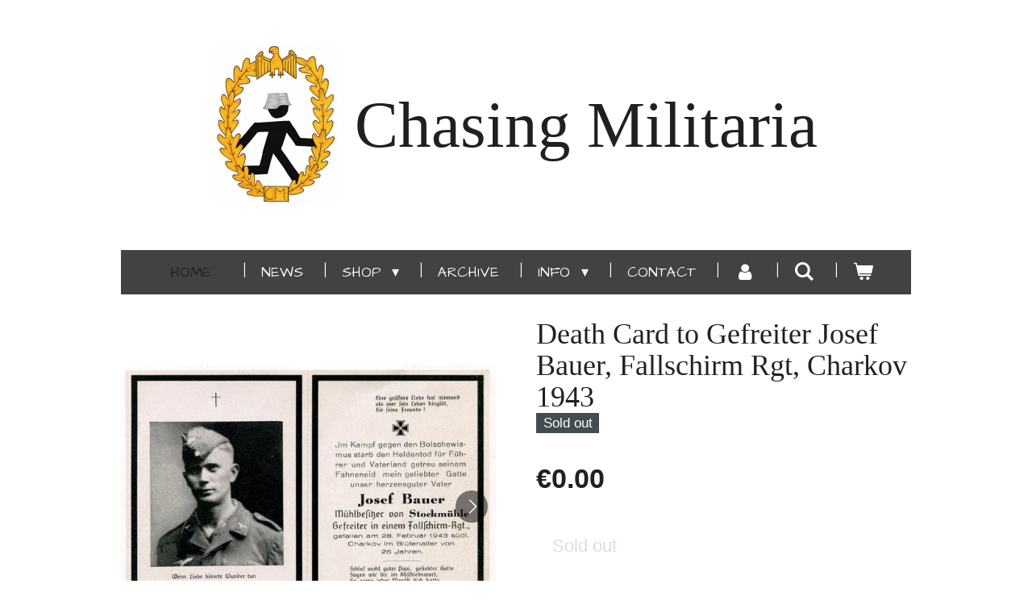

--- FILE ---
content_type: text/html; charset=UTF-8
request_url: https://www.chasingmilitaria.com/product/3742743/death-card-to-gefreiter-josef-bauer-fallschirm-rgt-charkov-1943
body_size: 12877
content:
<!DOCTYPE html>
<html lang="en-GB">
    <head>
        <meta http-equiv="Content-Type" content="text/html; charset=utf-8">
        <meta name="viewport" content="width=device-width, initial-scale=1.0, maximum-scale=5.0">
        <meta http-equiv="X-UA-Compatible" content="IE=edge">
        <link rel="canonical" href="https://www.chasingmilitaria.com/product/3742743/death-card-to-gefreiter-josef-bauer-fallschirm-rgt-charkov-1943">
        <link rel="sitemap" type="application/xml" href="https://www.chasingmilitaria.com/sitemap.xml">
        <meta property="og:title" content="Death Card to Gefreiter Josef Bauer, Fallschirm Rgt, Charkov 1943 | Chasing Militaria">
        <meta property="og:url" content="https://www.chasingmilitaria.com/product/3742743/death-card-to-gefreiter-josef-bauer-fallschirm-rgt-charkov-1943">
        <base href="https://www.chasingmilitaria.com/">
        <meta name="description" property="og:description" content="
Nice death card to Gefreiter Josef Bauer. Bauer was part of a Fallschirm Regiment and died near Charkov on the 28th of February 1943. Excellent death card! No repairs, no damage.">
                <script nonce="361375556384a0808887447e90e8af98">
            
            window.JOUWWEB = window.JOUWWEB || {};
            window.JOUWWEB.application = window.JOUWWEB.application || {};
            window.JOUWWEB.application = {"backends":[{"domain":"jouwweb.nl","freeDomain":"jouwweb.site"},{"domain":"webador.com","freeDomain":"webadorsite.com"},{"domain":"webador.de","freeDomain":"webadorsite.com"},{"domain":"webador.fr","freeDomain":"webadorsite.com"},{"domain":"webador.es","freeDomain":"webadorsite.com"},{"domain":"webador.it","freeDomain":"webadorsite.com"},{"domain":"jouwweb.be","freeDomain":"jouwweb.site"},{"domain":"webador.ie","freeDomain":"webadorsite.com"},{"domain":"webador.co.uk","freeDomain":"webadorsite.com"},{"domain":"webador.at","freeDomain":"webadorsite.com"},{"domain":"webador.be","freeDomain":"webadorsite.com"},{"domain":"webador.ch","freeDomain":"webadorsite.com"},{"domain":"webador.ch","freeDomain":"webadorsite.com"},{"domain":"webador.mx","freeDomain":"webadorsite.com"},{"domain":"webador.com","freeDomain":"webadorsite.com"},{"domain":"webador.dk","freeDomain":"webadorsite.com"},{"domain":"webador.se","freeDomain":"webadorsite.com"},{"domain":"webador.no","freeDomain":"webadorsite.com"},{"domain":"webador.fi","freeDomain":"webadorsite.com"},{"domain":"webador.ca","freeDomain":"webadorsite.com"},{"domain":"webador.ca","freeDomain":"webadorsite.com"},{"domain":"webador.pl","freeDomain":"webadorsite.com"},{"domain":"webador.com.au","freeDomain":"webadorsite.com"},{"domain":"webador.nz","freeDomain":"webadorsite.com"}],"editorLocale":"nl-NL","editorTimezone":"Europe\/Amsterdam","editorLanguage":"nl","analytics4TrackingId":"G-E6PZPGE4QM","analyticsDimensions":[],"backendDomain":"www.jouwweb.nl","backendShortDomain":"jouwweb.nl","backendKey":"jouwweb-nl","freeWebsiteDomain":"jouwweb.site","noSsl":false,"build":{"reference":"a70999d"},"linkHostnames":["www.jouwweb.nl","www.webador.com","www.webador.de","www.webador.fr","www.webador.es","www.webador.it","www.jouwweb.be","www.webador.ie","www.webador.co.uk","www.webador.at","www.webador.be","www.webador.ch","fr.webador.ch","www.webador.mx","es.webador.com","www.webador.dk","www.webador.se","www.webador.no","www.webador.fi","www.webador.ca","fr.webador.ca","www.webador.pl","www.webador.com.au","www.webador.nz"],"assetsUrl":"https:\/\/assets.jwwb.nl","loginUrl":"https:\/\/www.jouwweb.nl\/inloggen","publishUrl":"https:\/\/www.jouwweb.nl\/v2\/website\/1310688\/publish-proxy","adminUserOrIp":false,"pricing":{"plans":{"lite":{"amount":"700","currency":"EUR"},"pro":{"amount":"1200","currency":"EUR"},"business":{"amount":"2400","currency":"EUR"}},"yearlyDiscount":{"price":{"amount":"4800","currency":"EUR"},"ratio":0.17,"percent":"17%","discountPrice":{"amount":"4800","currency":"EUR"},"termPricePerMonth":{"amount":"2400","currency":"EUR"},"termPricePerYear":{"amount":"24000","currency":"EUR"}}},"hcUrl":{"add-product-variants":"https:\/\/help.jouwweb.nl\/hc\/nl\/articles\/28594307773201","basic-vs-advanced-shipping":"https:\/\/help.jouwweb.nl\/hc\/nl\/articles\/28594268794257","html-in-head":"https:\/\/help.jouwweb.nl\/hc\/nl\/articles\/28594336422545","link-domain-name":"https:\/\/help.jouwweb.nl\/hc\/nl\/articles\/28594325307409","optimize-for-mobile":"https:\/\/help.jouwweb.nl\/hc\/nl\/articles\/28594312927121","seo":"https:\/\/help.jouwweb.nl\/hc\/nl\/sections\/28507243966737","transfer-domain-name":"https:\/\/help.jouwweb.nl\/hc\/nl\/articles\/28594325232657","website-not-secure":"https:\/\/help.jouwweb.nl\/hc\/nl\/articles\/28594252935825"}};
            window.JOUWWEB.brand = {"type":"jouwweb","name":"JouwWeb","domain":"JouwWeb.nl","supportEmail":"support@jouwweb.nl"};
                    
                window.JOUWWEB = window.JOUWWEB || {};
                window.JOUWWEB.websiteRendering = {"locale":"en-GB","timezone":"Europe\/Amsterdam","routes":{"api\/upload\/product-field":"\/_api\/upload\/product-field","checkout\/cart":"\/cart","payment":"\/complete-order\/:publicOrderId","payment\/forward":"\/complete-order\/:publicOrderId\/forward","public-order":"\/order\/:publicOrderId","checkout\/authorize":"\/cart\/authorize\/:gateway","wishlist":"\/wishlist"}};
                                                    window.JOUWWEB.website = {"id":1310688,"locale":"en-GB","enabled":true,"title":"Chasing Militaria","hasTitle":true,"roleOfLoggedInUser":null,"ownerLocale":"nl-NL","plan":"business","freeWebsiteDomain":"jouwweb.site","backendKey":"jouwweb-nl","currency":"EUR","defaultLocale":"en-GB","url":"https:\/\/www.chasingmilitaria.com\/","homepageSegmentId":5242077,"category":"webshop","isOffline":false,"isPublished":true,"locales":["en-GB"],"allowed":{"ads":false,"credits":true,"externalLinks":true,"slideshow":true,"customDefaultSlideshow":true,"hostedAlbums":true,"moderators":true,"mailboxQuota":10,"statisticsVisitors":true,"statisticsDetailed":true,"statisticsMonths":-1,"favicon":true,"password":true,"freeDomains":0,"freeMailAccounts":1,"canUseLanguages":false,"fileUpload":true,"legacyFontSize":false,"webshop":true,"products":-1,"imageText":false,"search":true,"audioUpload":true,"videoUpload":5000,"allowDangerousForms":false,"allowHtmlCode":true,"mobileBar":true,"sidebar":false,"poll":false,"allowCustomForms":true,"allowBusinessListing":true,"allowCustomAnalytics":true,"allowAccountingLink":true,"digitalProducts":true,"sitemapElement":false},"mobileBar":{"enabled":false,"theme":"accent","email":{"active":true},"location":{"active":true},"phone":{"active":true},"whatsapp":{"active":false},"social":{"active":false,"network":"facebook"}},"webshop":{"enabled":true,"currency":"EUR","taxEnabled":false,"taxInclusive":true,"vatDisclaimerVisible":false,"orderNotice":"<p>If you have any questions, special wishes or anything regarding delivery you can fill it in at the remarks in the last step. If you want extra insurance on shipping please ask for it!<\/p>","orderConfirmation":"<p>Many thanks for your order! You will soon receive word about the processing of your order.<\/p>","freeShipping":false,"freeShippingAmount":"0.00","shippingDisclaimerVisible":false,"pickupAllowed":false,"couponAllowed":true,"detailsPageAvailable":true,"socialMediaVisible":true,"termsPage":5242749,"termsPageUrl":"\/info\/terms-conditions","extraTerms":null,"pricingVisible":true,"orderButtonVisible":true,"shippingAdvanced":true,"shippingAdvancedBackEnd":true,"soldOutVisible":true,"backInStockNotificationEnabled":false,"canAddProducts":true,"nextOrderNumber":26202,"allowedServicePoints":[],"sendcloudConfigured":false,"sendcloudFallbackPublicKey":"a3d50033a59b4a598f1d7ce7e72aafdf","taxExemptionAllowed":true,"invoiceComment":null,"emptyCartVisible":true,"minimumOrderPrice":null,"productNumbersEnabled":true,"wishlistEnabled":false,"hideTaxOnCart":false},"isTreatedAsWebshop":true};                            window.JOUWWEB.cart = {"products":[],"coupon":null,"shippingCountryCode":null,"shippingChoice":null,"breakdown":[]};                            window.JOUWWEB.scripts = ["website-rendering\/webshop"];                        window.parent.JOUWWEB.colorPalette = window.JOUWWEB.colorPalette;
        </script>
                <title>Death Card to Gefreiter Josef Bauer, Fallschirm Rgt, Charkov 1943 | Chasing Militaria</title>
                                            <link href="https://primary.jwwb.nl/public/i/s/t/temp-bqlapxaldeecbgyugiro/touch-icon-iphone.png?bust=1609608852" rel="apple-touch-icon" sizes="60x60">                                                <link href="https://primary.jwwb.nl/public/i/s/t/temp-bqlapxaldeecbgyugiro/touch-icon-ipad.png?bust=1609608852" rel="apple-touch-icon" sizes="76x76">                                                <link href="https://primary.jwwb.nl/public/i/s/t/temp-bqlapxaldeecbgyugiro/touch-icon-iphone-retina.png?bust=1609608852" rel="apple-touch-icon" sizes="120x120">                                                <link href="https://primary.jwwb.nl/public/i/s/t/temp-bqlapxaldeecbgyugiro/touch-icon-ipad-retina.png?bust=1609608852" rel="apple-touch-icon" sizes="152x152">                                                <link href="https://primary.jwwb.nl/public/i/s/t/temp-bqlapxaldeecbgyugiro/favicon.png?bust=1609608852" rel="shortcut icon">                                                <link href="https://primary.jwwb.nl/public/i/s/t/temp-bqlapxaldeecbgyugiro/favicon.png?bust=1609608852" rel="icon">                                        <meta property="og:image" content="https&#x3A;&#x2F;&#x2F;primary.jwwb.nl&#x2F;public&#x2F;i&#x2F;s&#x2F;t&#x2F;temp-bqlapxaldeecbgyugiro&#x2F;9r6x8l&#x2F;211851.jpg&#x3F;enable-io&#x3D;true&amp;enable&#x3D;upscale&amp;fit&#x3D;bounds&amp;width&#x3D;1200">
                    <meta property="og:image" content="https&#x3A;&#x2F;&#x2F;primary.jwwb.nl&#x2F;public&#x2F;i&#x2F;s&#x2F;t&#x2F;temp-bqlapxaldeecbgyugiro&#x2F;u4seqr&#x2F;211852.jpg&#x3F;enable-io&#x3D;true&amp;enable&#x3D;upscale&amp;fit&#x3D;bounds&amp;width&#x3D;1200">
                                    <meta name="twitter:card" content="summary_large_image">
                        <meta property="twitter:image" content="https&#x3A;&#x2F;&#x2F;primary.jwwb.nl&#x2F;public&#x2F;i&#x2F;s&#x2F;t&#x2F;temp-bqlapxaldeecbgyugiro&#x2F;9r6x8l&#x2F;211851.jpg&#x3F;enable-io&#x3D;true&amp;enable&#x3D;upscale&amp;fit&#x3D;bounds&amp;width&#x3D;1200">
                                                    <script src="https://plausible.io/js/script.manual.js" nonce="361375556384a0808887447e90e8af98" data-turbo-track="reload" defer data-domain="shard13.jouwweb.nl"></script>
<link rel="stylesheet" type="text/css" href="https://gfonts.jwwb.nl/css?display=fallback&amp;family=Architects+Daughter%3A400%2C700%2C400italic%2C700italic" nonce="361375556384a0808887447e90e8af98" data-turbo-track="dynamic">
<script src="https://assets.jwwb.nl/assets/build/website-rendering/en-GB.js?bust=fe80546e0ac60ffdf7e0" nonce="361375556384a0808887447e90e8af98" data-turbo-track="reload" defer></script>
<script src="https://assets.jwwb.nl/assets/website-rendering/runtime.d9e65c74d3b5e295ad0f.js?bust=5de238b33c4b1a20f3c0" nonce="361375556384a0808887447e90e8af98" data-turbo-track="reload" defer></script>
<script src="https://assets.jwwb.nl/assets/website-rendering/103.3d75ec3708e54af67f50.js?bust=cb0aa3c978e146edbd0d" nonce="361375556384a0808887447e90e8af98" data-turbo-track="reload" defer></script>
<script src="https://assets.jwwb.nl/assets/website-rendering/main.6c004a767490927f72a8.js?bust=0aecfeb21e6e5b700b49" nonce="361375556384a0808887447e90e8af98" data-turbo-track="reload" defer></script>
<link rel="preload" href="https://assets.jwwb.nl/assets/website-rendering/styles.f78188d346eb1faf64a5.css?bust=7a6e6f2cb6becdc09bb5" as="style">
<link rel="preload" href="https://assets.jwwb.nl/assets/website-rendering/fonts/icons-website-rendering/font/website-rendering.woff2?bust=bd2797014f9452dadc8e" as="font" crossorigin>
<link rel="preconnect" href="https://gfonts.jwwb.nl">
<link rel="stylesheet" type="text/css" href="https://assets.jwwb.nl/assets/website-rendering/styles.f78188d346eb1faf64a5.css?bust=7a6e6f2cb6becdc09bb5" nonce="361375556384a0808887447e90e8af98" data-turbo-track="dynamic">
<link rel="preconnect" href="https://assets.jwwb.nl">
<link rel="stylesheet" type="text/css" href="https://primary.jwwb.nl/public/i/s/t/temp-bqlapxaldeecbgyugiro/style.css?bust=1768313660" nonce="361375556384a0808887447e90e8af98" data-turbo-track="dynamic">    </head>
    <body
        id="top"
        class="jw-is-no-slideshow jw-header-is-image-text jw-is-segment-product jw-is-frontend jw-is-no-sidebar jw-is-no-messagebar jw-is-no-touch-device jw-is-no-mobile"
                                    data-jouwweb-page="3742743"
                                                data-jouwweb-segment-id="3742743"
                                                data-jouwweb-segment-type="product"
                                                data-template-threshold="1020"
                                                data-template-name="clean&#x7C;blanco&#x7C;blanco-banner&#x7C;blanco-shop"
                            itemscope
        itemtype="https://schema.org/Product"
    >
                                    <meta itemprop="url" content="https://www.chasingmilitaria.com/product/3742743/death-card-to-gefreiter-josef-bauer-fallschirm-rgt-charkov-1943">
        <div class="jw-background"></div>
        <div class="jw-body">
            <div class="jw-mobile-menu jw-mobile-is-text js-mobile-menu">
            <button
            type="button"
            class="jw-mobile-menu__button jw-mobile-toggle"
            aria-label="Toggle menu"
        >
            <span class="jw-icon-burger"></span>
        </button>
        <div class="jw-mobile-header jw-mobile-header--image-text">
        <a            class="jw-mobile-header-content"
                            href="/"
                        >
                            <img class="jw-mobile-logo jw-mobile-logo--square" src="https://primary.jwwb.nl/public/i/s/t/temp-bqlapxaldeecbgyugiro/rf00vp/Logo1-1.jpg?enable-io=true&amp;enable=upscale&amp;height=70" srcset="https://primary.jwwb.nl/public/i/s/t/temp-bqlapxaldeecbgyugiro/rf00vp/Logo1-1.jpg?enable-io=true&amp;enable=upscale&amp;height=70 1x, https://primary.jwwb.nl/public/i/s/t/temp-bqlapxaldeecbgyugiro/rf00vp/Logo1-1.jpg?enable-io=true&amp;enable=upscale&amp;height=140&amp;quality=70 2x" alt="Chasing Militaria" title="Chasing Militaria">                                        <div class="jw-mobile-text">
                    <span style="color: #202020; font-size: 150%;">Chasing Militaria</span>                </div>
                    </a>
    </div>

        <a
        href="/cart"
        class="jw-mobile-menu__button jw-mobile-header-cart">
        <span class="jw-icon-badge-wrapper">
            <span class="website-rendering-icon-basket"></span>
            <span class="jw-icon-badge hidden"></span>
        </span>
    </a>
    
    </div>
    <div class="jw-mobile-menu-search jw-mobile-menu-search--hidden">
        <form
            action="/search"
            method="get"
            class="jw-mobile-menu-search__box"
        >
            <input
                type="text"
                name="q"
                value=""
                placeholder="Search..."
                class="jw-mobile-menu-search__input"
            >
            <button type="submit" class="jw-btn jw-btn--style-flat jw-mobile-menu-search__button">
                <span class="website-rendering-icon-search"></span>
            </button>
            <button type="button" class="jw-btn jw-btn--style-flat jw-mobile-menu-search__button js-cancel-search">
                <span class="website-rendering-icon-cancel"></span>
            </button>
        </form>
    </div>
            <div class="topmenu">
    <header>
        <div class="topmenu-inner js-topbar-content-container">
            <div class="jw-header-logo">
            <div
    id="jw-header-image-container"
    class="jw-header jw-header-image jw-header-image-toggle"
    style="flex-basis: 154px; max-width: 154px; flex-shrink: 1;"
>
            <a href="/">
        <img id="jw-header-image" data-image-id="35374262" srcset="https://primary.jwwb.nl/public/i/s/t/temp-bqlapxaldeecbgyugiro/rf00vp/Logo1-1.jpg?enable-io=true&amp;width=154 154w, https://primary.jwwb.nl/public/i/s/t/temp-bqlapxaldeecbgyugiro/rf00vp/Logo1-1.jpg?enable-io=true&amp;width=308 308w" class="jw-header-image" title="Chasing Militaria" style="" sizes="154px" width="154" height="203" intrinsicsize="154.00 x 203.00" alt="Chasing Militaria">                </a>
    </div>
        <div
    class="jw-header jw-header-title-container jw-header-text jw-header-text-toggle"
    data-stylable="true"
>
    <a        id="jw-header-title"
        class="jw-header-title"
                    href="/"
            >
        <span style="color: #202020; font-size: 150%;">Chasing Militaria</span>    </a>
</div>
</div>
            <nav class="menu jw-menu-copy">
                <ul
    id="jw-menu"
    class="jw-menu jw-menu-horizontal"
            >
            <li
    class="jw-menu-item jw-menu-is-active"
>
        <a        class="jw-menu-link js-active-menu-item"
        href="/"                                            data-page-link-id="5242077"
                            >
                <span class="">
            Home        </span>
            </a>
                </li>
            <li
    class="jw-menu-item"
>
        <a        class="jw-menu-link"
        href="/news"                                            data-page-link-id="5242688"
                            >
                <span class="">
            News        </span>
            </a>
                </li>
            <li
    class="jw-menu-item jw-menu-has-submenu"
>
        <a        class="jw-menu-link"
        href="/shop"                                            data-page-link-id="5242243"
                            >
                <span class="">
            Shop        </span>
                    <span class="jw-arrow jw-arrow-toplevel"></span>
            </a>
                    <ul
            class="jw-submenu"
                    >
                            <li
    class="jw-menu-item jw-menu-has-submenu"
>
        <a        class="jw-menu-link"
        href="/shop/american-militaria"                                            data-page-link-id="5242247"
                            >
                <span class="">
            American Militaria        </span>
                    <span class="jw-arrow"></span>
            </a>
                    <ul
            class="jw-submenu"
                    >
                            <li
    class="jw-menu-item"
>
        <a        class="jw-menu-link"
        href="/shop/american-militaria/cased-awards"                                            data-page-link-id="5718166"
                            >
                <span class="">
            Cased Awards        </span>
            </a>
                </li>
                            <li
    class="jw-menu-item"
>
        <a        class="jw-menu-link"
        href="/shop/american-militaria/loose-awards-1"                                            data-page-link-id="5764056"
                            >
                <span class="">
            Loose Awards        </span>
            </a>
                </li>
                            <li
    class="jw-menu-item"
>
        <a        class="jw-menu-link"
        href="/shop/american-militaria/groupings-3"                                            data-page-link-id="5764061"
                            >
                <span class="">
            Groupings        </span>
            </a>
                </li>
                            <li
    class="jw-menu-item"
>
        <a        class="jw-menu-link"
        href="/shop/american-militaria/highlights-harder-to-find-patches"                                            data-page-link-id="5764067"
                            >
                <span class="">
            Highlights / Harder to find Patches        </span>
            </a>
                </li>
                            <li
    class="jw-menu-item"
>
        <a        class="jw-menu-link"
        href="/shop/american-militaria/army-corps-command-patches"                                            data-page-link-id="5764068"
                            >
                <span class="">
            Army / Corps / Command Patches        </span>
            </a>
                </li>
                            <li
    class="jw-menu-item"
>
        <a        class="jw-menu-link"
        href="/shop/american-militaria/division-patches"                                            data-page-link-id="5764071"
                            >
                <span class="">
            Division Patches        </span>
            </a>
                </li>
                            <li
    class="jw-menu-item"
>
        <a        class="jw-menu-link"
        href="/shop/american-militaria/greenback-patches"                                            data-page-link-id="5764073"
                            >
                <span class="">
            Greenback Patches        </span>
            </a>
                </li>
                            <li
    class="jw-menu-item"
>
        <a        class="jw-menu-link"
        href="/shop/american-militaria/miscellaneous-patches"                                            data-page-link-id="5764075"
                            >
                <span class="">
            Miscellaneous Patches        </span>
            </a>
                </li>
                            <li
    class="jw-menu-item"
>
        <a        class="jw-menu-link"
        href="/shop/american-militaria/metal-insignia-badges-ribbon-bars-wings-etc"                                            data-page-link-id="5764079"
                            >
                <span class="">
            Metal Insignia (Badges, Ribbon bars, Wings etc.)        </span>
            </a>
                </li>
                            <li
    class="jw-menu-item"
>
        <a        class="jw-menu-link"
        href="/shop/american-militaria/miscellaneous-other-items"                                            data-page-link-id="32061749"
                            >
                <span class="">
            Miscellaneous (Other Items)        </span>
            </a>
                </li>
                    </ul>
        </li>
                            <li
    class="jw-menu-item jw-menu-has-submenu"
>
        <a        class="jw-menu-link"
        href="/shop/german-militaria"                                            data-page-link-id="5242245"
                            >
                <span class="">
            German Militaria        </span>
                    <span class="jw-arrow"></span>
            </a>
                    <ul
            class="jw-submenu"
                    >
                            <li
    class="jw-menu-item"
>
        <a        class="jw-menu-link"
        href="/shop/german-militaria/general-awards"                                            data-page-link-id="5718216"
                            >
                <span class="">
            General Awards        </span>
            </a>
                </li>
                            <li
    class="jw-menu-item"
>
        <a        class="jw-menu-link"
        href="/shop/german-militaria/combat-awards"                                            data-page-link-id="5718219"
                            >
                <span class="">
            Combat Awards        </span>
            </a>
                </li>
                            <li
    class="jw-menu-item"
>
        <a        class="jw-menu-link"
        href="/shop/german-militaria/campaign-awards"                                            data-page-link-id="5718222"
                            >
                <span class="">
            Campaign Awards        </span>
            </a>
                </li>
                            <li
    class="jw-menu-item"
>
        <a        class="jw-menu-link"
        href="/shop/german-militaria/medal-bars-1"                                            data-page-link-id="5718290"
                            >
                <span class="">
            Medal Bars        </span>
            </a>
                </li>
                            <li
    class="jw-menu-item"
>
        <a        class="jw-menu-link"
        href="/shop/german-militaria/groupings-1"                                            data-page-link-id="5718231"
                            >
                <span class="">
            Groupings        </span>
            </a>
                </li>
                            <li
    class="jw-menu-item"
>
        <a        class="jw-menu-link"
        href="/shop/german-militaria/insignia"                                            data-page-link-id="5718233"
                            >
                <span class="">
            Insignia        </span>
            </a>
                </li>
                            <li
    class="jw-menu-item"
>
        <a        class="jw-menu-link"
        href="/shop/german-militaria/paperwork"                                            data-page-link-id="5718236"
                            >
                <span class="">
            Paperwork        </span>
            </a>
                </li>
                            <li
    class="jw-menu-item"
>
        <a        class="jw-menu-link"
        href="/shop/german-militaria/personal-effects"                                            data-page-link-id="5718237"
                            >
                <span class="">
            Personal Effects        </span>
            </a>
                </li>
                            <li
    class="jw-menu-item"
>
        <a        class="jw-menu-link"
        href="/shop/german-militaria/miscellaneous-2"                                            data-page-link-id="5718308"
                            >
                <span class="">
            Miscellaneous        </span>
            </a>
                </li>
                    </ul>
        </li>
                            <li
    class="jw-menu-item jw-menu-has-submenu"
>
        <a        class="jw-menu-link"
        href="/shop/russian-militaria"                                            data-page-link-id="5242249"
                            >
                <span class="">
            Russian Militaria        </span>
                    <span class="jw-arrow"></span>
            </a>
                    <ul
            class="jw-submenu"
                    >
                            <li
    class="jw-menu-item"
>
        <a        class="jw-menu-link"
        href="/shop/russian-militaria/campaign-awards-1"                                            data-page-link-id="5718238"
                            >
                <span class="">
            Campaign Awards        </span>
            </a>
                </li>
                            <li
    class="jw-menu-item"
>
        <a        class="jw-menu-link"
        href="/shop/russian-militaria/orders"                                            data-page-link-id="5718240"
                            >
                <span class="">
            Orders        </span>
            </a>
                </li>
                            <li
    class="jw-menu-item"
>
        <a        class="jw-menu-link"
        href="/shop/russian-militaria/medal-bars"                                            data-page-link-id="5718241"
                            >
                <span class="">
            Medal Bars        </span>
            </a>
                </li>
                            <li
    class="jw-menu-item"
>
        <a        class="jw-menu-link"
        href="/shop/russian-militaria/groupings-2"                                            data-page-link-id="5718242"
                            >
                <span class="">
            Groupings        </span>
            </a>
                </li>
                            <li
    class="jw-menu-item"
>
        <a        class="jw-menu-link"
        href="/shop/russian-militaria/miscellaneous"                                            data-page-link-id="5718280"
                            >
                <span class="">
            Miscellaneous        </span>
            </a>
                </li>
                    </ul>
        </li>
                            <li
    class="jw-menu-item jw-menu-has-submenu"
>
        <a        class="jw-menu-link"
        href="/shop/other-nations-militaria"                                            data-page-link-id="28529017"
                            >
                <span class="">
            Other Nations Militaria        </span>
                    <span class="jw-arrow"></span>
            </a>
                    <ul
            class="jw-submenu"
                    >
                            <li
    class="jw-menu-item"
>
        <a        class="jw-menu-link"
        href="/shop/other-nations-militaria/british-militaria"                                            data-page-link-id="28529041"
                            >
                <span class="">
            British Militaria        </span>
            </a>
                </li>
                            <li
    class="jw-menu-item"
>
        <a        class="jw-menu-link"
        href="/shop/other-nations-militaria/finnish-militaria"                                            data-page-link-id="28529042"
                            >
                <span class="">
            Finnish Militaria        </span>
            </a>
                </li>
                            <li
    class="jw-menu-item"
>
        <a        class="jw-menu-link"
        href="/shop/other-nations-militaria/japanese-militaria"                                            data-page-link-id="28529044"
                            >
                <span class="">
            Japanese Militaria        </span>
            </a>
                </li>
                    </ul>
        </li>
                    </ul>
        </li>
            <li
    class="jw-menu-item"
>
        <a        class="jw-menu-link"
        href="/archive"                                            data-page-link-id="5664334"
                            >
                <span class="">
            Archive        </span>
            </a>
                </li>
            <li
    class="jw-menu-item jw-menu-has-submenu"
>
        <a        class="jw-menu-link"
        href="/info"                                            data-page-link-id="5242260"
                            >
                <span class="">
            Info        </span>
                    <span class="jw-arrow jw-arrow-toplevel"></span>
            </a>
                    <ul
            class="jw-submenu"
                    >
                            <li
    class="jw-menu-item"
>
        <a        class="jw-menu-link"
        href="/info/about"                                            data-page-link-id="5242228"
                            >
                <span class="">
            About        </span>
            </a>
                </li>
                            <li
    class="jw-menu-item"
>
        <a        class="jw-menu-link"
        href="/info/we-buy"                                            data-page-link-id="5243202"
                            >
                <span class="">
            We Buy        </span>
            </a>
                </li>
                            <li
    class="jw-menu-item"
>
        <a        class="jw-menu-link"
        href="/info/delivery"                                            data-page-link-id="5242737"
                            >
                <span class="">
            Delivery        </span>
            </a>
                </li>
                            <li
    class="jw-menu-item"
>
        <a        class="jw-menu-link"
        href="/info/privacy-policy"                                            data-page-link-id="5242744"
                            >
                <span class="">
            Privacy Policy        </span>
            </a>
                </li>
                            <li
    class="jw-menu-item"
>
        <a        class="jw-menu-link"
        href="/info/terms-conditions"                                            data-page-link-id="5242749"
                            >
                <span class="">
            Terms &amp; Conditions        </span>
            </a>
                </li>
                            <li
    class="jw-menu-item"
>
        <a        class="jw-menu-link"
        href="/info/fairs-links"                                            data-page-link-id="5243140"
                            >
                <span class="">
            Fairs/Links        </span>
            </a>
                </li>
                    </ul>
        </li>
            <li
    class="jw-menu-item"
>
        <a        class="jw-menu-link"
        href="/contact"                                            data-page-link-id="5242239"
                            >
                <span class="">
            Contact        </span>
            </a>
                </li>
            <li
    class="jw-menu-item"
>
        <a        class="jw-menu-link jw-menu-link--icon"
        href="/account"                                                            title="Account"
            >
                                <span class="website-rendering-icon-user"></span>
                            <span class="hidden-desktop-horizontal-menu">
            Account        </span>
            </a>
                </li>
            <li
    class="jw-menu-item jw-menu-search-item"
>
        <button        class="jw-menu-link jw-menu-link--icon jw-text-button"
                                                                    title="Search"
            >
                                <span class="website-rendering-icon-search"></span>
                            <span class="hidden-desktop-horizontal-menu">
            Search        </span>
            </button>
                
            <div class="jw-popover-container jw-popover-container--inline is-hidden">
                <div class="jw-popover-backdrop"></div>
                <div class="jw-popover">
                    <div class="jw-popover__arrow"></div>
                    <div class="jw-popover__content jw-section-white">
                        <form  class="jw-search" action="/search" method="get">
                            
                            <input class="jw-search__input" type="text" name="q" value="" placeholder="Search..." >
                            <button class="jw-search__submit" type="submit">
                                <span class="website-rendering-icon-search"></span>
                            </button>
                        </form>
                    </div>
                </div>
            </div>
                        </li>
            <li
    class="jw-menu-item js-menu-cart-item "
>
        <a        class="jw-menu-link jw-menu-link--icon"
        href="/cart"                                                            title="Cart"
            >
                                    <span class="jw-icon-badge-wrapper">
                        <span class="website-rendering-icon-basket"></span>
                                            <span class="jw-icon-badge hidden">
                    0                </span>
                            <span class="hidden-desktop-horizontal-menu">
            Cart        </span>
            </a>
                </li>
    
    </ul>

    <script nonce="361375556384a0808887447e90e8af98" id="jw-mobile-menu-template" type="text/template">
        <ul id="jw-menu" class="jw-menu jw-menu-horizontal">
                            <li
    class="jw-menu-item jw-menu-search-item"
>
                
                 <li class="jw-menu-item jw-mobile-menu-search-item">
                    <form class="jw-search" action="/search" method="get">
                        <input class="jw-search__input" type="text" name="q" value="" placeholder="Search...">
                        <button class="jw-search__submit" type="submit">
                            <span class="website-rendering-icon-search"></span>
                        </button>
                    </form>
                </li>
                        </li>
                            <li
    class="jw-menu-item jw-menu-is-active"
>
        <a        class="jw-menu-link js-active-menu-item"
        href="/"                                            data-page-link-id="5242077"
                            >
                <span class="">
            Home        </span>
            </a>
                </li>
                            <li
    class="jw-menu-item"
>
        <a        class="jw-menu-link"
        href="/news"                                            data-page-link-id="5242688"
                            >
                <span class="">
            News        </span>
            </a>
                </li>
                            <li
    class="jw-menu-item jw-menu-has-submenu"
>
        <a        class="jw-menu-link"
        href="/shop"                                            data-page-link-id="5242243"
                            >
                <span class="">
            Shop        </span>
                    <span class="jw-arrow jw-arrow-toplevel"></span>
            </a>
                    <ul
            class="jw-submenu"
                    >
                            <li
    class="jw-menu-item jw-menu-has-submenu"
>
        <a        class="jw-menu-link"
        href="/shop/american-militaria"                                            data-page-link-id="5242247"
                            >
                <span class="">
            American Militaria        </span>
                    <span class="jw-arrow"></span>
            </a>
                    <ul
            class="jw-submenu"
                    >
                            <li
    class="jw-menu-item"
>
        <a        class="jw-menu-link"
        href="/shop/american-militaria/cased-awards"                                            data-page-link-id="5718166"
                            >
                <span class="">
            Cased Awards        </span>
            </a>
                </li>
                            <li
    class="jw-menu-item"
>
        <a        class="jw-menu-link"
        href="/shop/american-militaria/loose-awards-1"                                            data-page-link-id="5764056"
                            >
                <span class="">
            Loose Awards        </span>
            </a>
                </li>
                            <li
    class="jw-menu-item"
>
        <a        class="jw-menu-link"
        href="/shop/american-militaria/groupings-3"                                            data-page-link-id="5764061"
                            >
                <span class="">
            Groupings        </span>
            </a>
                </li>
                            <li
    class="jw-menu-item"
>
        <a        class="jw-menu-link"
        href="/shop/american-militaria/highlights-harder-to-find-patches"                                            data-page-link-id="5764067"
                            >
                <span class="">
            Highlights / Harder to find Patches        </span>
            </a>
                </li>
                            <li
    class="jw-menu-item"
>
        <a        class="jw-menu-link"
        href="/shop/american-militaria/army-corps-command-patches"                                            data-page-link-id="5764068"
                            >
                <span class="">
            Army / Corps / Command Patches        </span>
            </a>
                </li>
                            <li
    class="jw-menu-item"
>
        <a        class="jw-menu-link"
        href="/shop/american-militaria/division-patches"                                            data-page-link-id="5764071"
                            >
                <span class="">
            Division Patches        </span>
            </a>
                </li>
                            <li
    class="jw-menu-item"
>
        <a        class="jw-menu-link"
        href="/shop/american-militaria/greenback-patches"                                            data-page-link-id="5764073"
                            >
                <span class="">
            Greenback Patches        </span>
            </a>
                </li>
                            <li
    class="jw-menu-item"
>
        <a        class="jw-menu-link"
        href="/shop/american-militaria/miscellaneous-patches"                                            data-page-link-id="5764075"
                            >
                <span class="">
            Miscellaneous Patches        </span>
            </a>
                </li>
                            <li
    class="jw-menu-item"
>
        <a        class="jw-menu-link"
        href="/shop/american-militaria/metal-insignia-badges-ribbon-bars-wings-etc"                                            data-page-link-id="5764079"
                            >
                <span class="">
            Metal Insignia (Badges, Ribbon bars, Wings etc.)        </span>
            </a>
                </li>
                            <li
    class="jw-menu-item"
>
        <a        class="jw-menu-link"
        href="/shop/american-militaria/miscellaneous-other-items"                                            data-page-link-id="32061749"
                            >
                <span class="">
            Miscellaneous (Other Items)        </span>
            </a>
                </li>
                    </ul>
        </li>
                            <li
    class="jw-menu-item jw-menu-has-submenu"
>
        <a        class="jw-menu-link"
        href="/shop/german-militaria"                                            data-page-link-id="5242245"
                            >
                <span class="">
            German Militaria        </span>
                    <span class="jw-arrow"></span>
            </a>
                    <ul
            class="jw-submenu"
                    >
                            <li
    class="jw-menu-item"
>
        <a        class="jw-menu-link"
        href="/shop/german-militaria/general-awards"                                            data-page-link-id="5718216"
                            >
                <span class="">
            General Awards        </span>
            </a>
                </li>
                            <li
    class="jw-menu-item"
>
        <a        class="jw-menu-link"
        href="/shop/german-militaria/combat-awards"                                            data-page-link-id="5718219"
                            >
                <span class="">
            Combat Awards        </span>
            </a>
                </li>
                            <li
    class="jw-menu-item"
>
        <a        class="jw-menu-link"
        href="/shop/german-militaria/campaign-awards"                                            data-page-link-id="5718222"
                            >
                <span class="">
            Campaign Awards        </span>
            </a>
                </li>
                            <li
    class="jw-menu-item"
>
        <a        class="jw-menu-link"
        href="/shop/german-militaria/medal-bars-1"                                            data-page-link-id="5718290"
                            >
                <span class="">
            Medal Bars        </span>
            </a>
                </li>
                            <li
    class="jw-menu-item"
>
        <a        class="jw-menu-link"
        href="/shop/german-militaria/groupings-1"                                            data-page-link-id="5718231"
                            >
                <span class="">
            Groupings        </span>
            </a>
                </li>
                            <li
    class="jw-menu-item"
>
        <a        class="jw-menu-link"
        href="/shop/german-militaria/insignia"                                            data-page-link-id="5718233"
                            >
                <span class="">
            Insignia        </span>
            </a>
                </li>
                            <li
    class="jw-menu-item"
>
        <a        class="jw-menu-link"
        href="/shop/german-militaria/paperwork"                                            data-page-link-id="5718236"
                            >
                <span class="">
            Paperwork        </span>
            </a>
                </li>
                            <li
    class="jw-menu-item"
>
        <a        class="jw-menu-link"
        href="/shop/german-militaria/personal-effects"                                            data-page-link-id="5718237"
                            >
                <span class="">
            Personal Effects        </span>
            </a>
                </li>
                            <li
    class="jw-menu-item"
>
        <a        class="jw-menu-link"
        href="/shop/german-militaria/miscellaneous-2"                                            data-page-link-id="5718308"
                            >
                <span class="">
            Miscellaneous        </span>
            </a>
                </li>
                    </ul>
        </li>
                            <li
    class="jw-menu-item jw-menu-has-submenu"
>
        <a        class="jw-menu-link"
        href="/shop/russian-militaria"                                            data-page-link-id="5242249"
                            >
                <span class="">
            Russian Militaria        </span>
                    <span class="jw-arrow"></span>
            </a>
                    <ul
            class="jw-submenu"
                    >
                            <li
    class="jw-menu-item"
>
        <a        class="jw-menu-link"
        href="/shop/russian-militaria/campaign-awards-1"                                            data-page-link-id="5718238"
                            >
                <span class="">
            Campaign Awards        </span>
            </a>
                </li>
                            <li
    class="jw-menu-item"
>
        <a        class="jw-menu-link"
        href="/shop/russian-militaria/orders"                                            data-page-link-id="5718240"
                            >
                <span class="">
            Orders        </span>
            </a>
                </li>
                            <li
    class="jw-menu-item"
>
        <a        class="jw-menu-link"
        href="/shop/russian-militaria/medal-bars"                                            data-page-link-id="5718241"
                            >
                <span class="">
            Medal Bars        </span>
            </a>
                </li>
                            <li
    class="jw-menu-item"
>
        <a        class="jw-menu-link"
        href="/shop/russian-militaria/groupings-2"                                            data-page-link-id="5718242"
                            >
                <span class="">
            Groupings        </span>
            </a>
                </li>
                            <li
    class="jw-menu-item"
>
        <a        class="jw-menu-link"
        href="/shop/russian-militaria/miscellaneous"                                            data-page-link-id="5718280"
                            >
                <span class="">
            Miscellaneous        </span>
            </a>
                </li>
                    </ul>
        </li>
                            <li
    class="jw-menu-item jw-menu-has-submenu"
>
        <a        class="jw-menu-link"
        href="/shop/other-nations-militaria"                                            data-page-link-id="28529017"
                            >
                <span class="">
            Other Nations Militaria        </span>
                    <span class="jw-arrow"></span>
            </a>
                    <ul
            class="jw-submenu"
                    >
                            <li
    class="jw-menu-item"
>
        <a        class="jw-menu-link"
        href="/shop/other-nations-militaria/british-militaria"                                            data-page-link-id="28529041"
                            >
                <span class="">
            British Militaria        </span>
            </a>
                </li>
                            <li
    class="jw-menu-item"
>
        <a        class="jw-menu-link"
        href="/shop/other-nations-militaria/finnish-militaria"                                            data-page-link-id="28529042"
                            >
                <span class="">
            Finnish Militaria        </span>
            </a>
                </li>
                            <li
    class="jw-menu-item"
>
        <a        class="jw-menu-link"
        href="/shop/other-nations-militaria/japanese-militaria"                                            data-page-link-id="28529044"
                            >
                <span class="">
            Japanese Militaria        </span>
            </a>
                </li>
                    </ul>
        </li>
                    </ul>
        </li>
                            <li
    class="jw-menu-item"
>
        <a        class="jw-menu-link"
        href="/archive"                                            data-page-link-id="5664334"
                            >
                <span class="">
            Archive        </span>
            </a>
                </li>
                            <li
    class="jw-menu-item jw-menu-has-submenu"
>
        <a        class="jw-menu-link"
        href="/info"                                            data-page-link-id="5242260"
                            >
                <span class="">
            Info        </span>
                    <span class="jw-arrow jw-arrow-toplevel"></span>
            </a>
                    <ul
            class="jw-submenu"
                    >
                            <li
    class="jw-menu-item"
>
        <a        class="jw-menu-link"
        href="/info/about"                                            data-page-link-id="5242228"
                            >
                <span class="">
            About        </span>
            </a>
                </li>
                            <li
    class="jw-menu-item"
>
        <a        class="jw-menu-link"
        href="/info/we-buy"                                            data-page-link-id="5243202"
                            >
                <span class="">
            We Buy        </span>
            </a>
                </li>
                            <li
    class="jw-menu-item"
>
        <a        class="jw-menu-link"
        href="/info/delivery"                                            data-page-link-id="5242737"
                            >
                <span class="">
            Delivery        </span>
            </a>
                </li>
                            <li
    class="jw-menu-item"
>
        <a        class="jw-menu-link"
        href="/info/privacy-policy"                                            data-page-link-id="5242744"
                            >
                <span class="">
            Privacy Policy        </span>
            </a>
                </li>
                            <li
    class="jw-menu-item"
>
        <a        class="jw-menu-link"
        href="/info/terms-conditions"                                            data-page-link-id="5242749"
                            >
                <span class="">
            Terms &amp; Conditions        </span>
            </a>
                </li>
                            <li
    class="jw-menu-item"
>
        <a        class="jw-menu-link"
        href="/info/fairs-links"                                            data-page-link-id="5243140"
                            >
                <span class="">
            Fairs/Links        </span>
            </a>
                </li>
                    </ul>
        </li>
                            <li
    class="jw-menu-item"
>
        <a        class="jw-menu-link"
        href="/contact"                                            data-page-link-id="5242239"
                            >
                <span class="">
            Contact        </span>
            </a>
                </li>
                            <li
    class="jw-menu-item"
>
        <a        class="jw-menu-link jw-menu-link--icon"
        href="/account"                                                            title="Account"
            >
                                <span class="website-rendering-icon-user"></span>
                            <span class="hidden-desktop-horizontal-menu">
            Account        </span>
            </a>
                </li>
            
                    </ul>
    </script>
            </nav>
        </div>
    </header>
</div>
<script nonce="361375556384a0808887447e90e8af98">
    var backgroundElement = document.querySelector('.jw-background');

    JOUWWEB.templateConfig = {
        header: {
            selector: '.topmenu',
            mobileSelector: '.jw-mobile-menu',
            updatePusher: function (height, state) {

                if (state === 'desktop') {
                    // Expose the header height as a custom property so
                    // we can use this to set the background height in CSS.
                    if (backgroundElement && height) {
                        backgroundElement.setAttribute('style', '--header-height: ' + height + 'px;');
                    }
                } else if (state === 'mobile') {
                    $('.jw-menu-clone .jw-menu').css('margin-top', height);
                }
            },
        },
    };
</script>
<div class="main-content">
    
<main class="block-content">
    <div data-section-name="content" class="jw-section jw-section-content jw-responsive">
        <div class="jw-strip jw-strip--default jw-strip--style-color jw-strip--primary jw-strip--color-default jw-strip--padding-start"><div class="jw-strip__content-container"><div class="jw-strip__content jw-responsive">    
                        <div
        class="product-page js-product-container"
        data-webshop-product="&#x7B;&quot;id&quot;&#x3A;3742743,&quot;title&quot;&#x3A;&quot;Death&#x20;Card&#x20;to&#x20;Gefreiter&#x20;Josef&#x20;Bauer,&#x20;Fallschirm&#x20;Rgt,&#x20;Charkov&#x20;1943&quot;,&quot;url&quot;&#x3A;&quot;&#x5C;&#x2F;product&#x5C;&#x2F;3742743&#x5C;&#x2F;death-card-to-gefreiter-josef-bauer-fallschirm-rgt-charkov-1943&quot;,&quot;variants&quot;&#x3A;&#x5B;&#x7B;&quot;id&quot;&#x3A;12569853,&quot;stock&quot;&#x3A;0,&quot;limited&quot;&#x3A;true,&quot;propertyValueIds&quot;&#x3A;&#x5B;&#x5D;,&quot;productNumber&quot;&#x3A;&quot;21185&quot;&#x7D;&#x5D;,&quot;image&quot;&#x3A;&#x7B;&quot;id&quot;&#x3A;38410265,&quot;url&quot;&#x3A;&quot;https&#x3A;&#x5C;&#x2F;&#x5C;&#x2F;primary.jwwb.nl&#x5C;&#x2F;public&#x5C;&#x2F;i&#x5C;&#x2F;s&#x5C;&#x2F;t&#x5C;&#x2F;temp-bqlapxaldeecbgyugiro&#x5C;&#x2F;211851.jpg&quot;,&quot;width&quot;&#x3A;799,&quot;height&quot;&#x3A;602&#x7D;&#x7D;"
        data-is-detail-view="1"
    >
                <div class="product-page__top">
            <h1 class="product-page__heading" itemprop="name">
                Death Card to Gefreiter Josef Bauer, Fallschirm Rgt, Charkov 1943            </h1>
            <div class="product-sticker product-sticker--sold-out">Sold out</div>                            <meta itemprop="productID" content="21185">
                    </div>
                                <div class="product-page__image-container">
                <div
                    class="image-gallery"
                    role="group"
                    aria-roledescription="carousel"
                    aria-label="Product images"
                >
                    <div class="image-gallery__main">
                        <div
                            class="image-gallery__slides"
                            aria-live="polite"
                            aria-atomic="false"
                        >
                                                                                            <div
                                    class="image-gallery__slide-container"
                                    role="group"
                                    aria-roledescription="slide"
                                    aria-hidden="false"
                                    aria-label="1 of 2"
                                >
                                    <a
                                        class="image-gallery__slide-item"
                                        href="https://primary.jwwb.nl/public/i/s/t/temp-bqlapxaldeecbgyugiro/9r6x8l/211851.jpg"
                                        data-width="1681"
                                        data-height="1267"
                                        data-image-id="38410265"
                                        tabindex="0"
                                    >
                                        <div class="image-gallery__slide-image">
                                            <img
                                                                                                    itemprop="image"
                                                    alt="Death&#x20;Card&#x20;to&#x20;Gefreiter&#x20;Josef&#x20;Bauer,&#x20;Fallschirm&#x20;Rgt,&#x20;Charkov&#x20;1943"
                                                                                                src="https://primary.jwwb.nl/public/i/s/t/temp-bqlapxaldeecbgyugiro/211851.jpg?enable-io=true&enable=upscale&width=600"
                                                srcset="https://primary.jwwb.nl/public/i/s/t/temp-bqlapxaldeecbgyugiro/9r6x8l/211851.jpg?enable-io=true&width=600 600w"
                                                sizes="(min-width: 1020px) 50vw, 100vw"
                                                width="1681"
                                                height="1267"
                                            >
                                        </div>
                                    </a>
                                </div>
                                                                                            <div
                                    class="image-gallery__slide-container"
                                    role="group"
                                    aria-roledescription="slide"
                                    aria-hidden="true"
                                    aria-label="2 of 2"
                                >
                                    <a
                                        class="image-gallery__slide-item"
                                        href="https://primary.jwwb.nl/public/i/s/t/temp-bqlapxaldeecbgyugiro/u4seqr/211852.jpg"
                                        data-width="1680"
                                        data-height="1247"
                                        data-image-id="38410264"
                                        tabindex="-1"
                                    >
                                        <div class="image-gallery__slide-image">
                                            <img
                                                                                                    alt=""
                                                                                                src="https://primary.jwwb.nl/public/i/s/t/temp-bqlapxaldeecbgyugiro/211852.jpg?enable-io=true&enable=upscale&width=600"
                                                srcset="https://primary.jwwb.nl/public/i/s/t/temp-bqlapxaldeecbgyugiro/u4seqr/211852.jpg?enable-io=true&width=600 600w"
                                                sizes="(min-width: 1020px) 50vw, 100vw"
                                                width="1680"
                                                height="1247"
                                            >
                                        </div>
                                    </a>
                                </div>
                                                    </div>
                        <div class="image-gallery__controls">
                            <button
                                type="button"
                                class="image-gallery__control image-gallery__control--prev image-gallery__control--disabled"
                                aria-label="Previous image"
                            >
                                <span class="website-rendering-icon-left-open-big"></span>
                            </button>
                            <button
                                type="button"
                                class="image-gallery__control image-gallery__control--next"
                                aria-label="Next image"
                            >
                                <span class="website-rendering-icon-right-open-big"></span>
                            </button>
                        </div>
                    </div>
                                            <div
                            class="image-gallery__thumbnails"
                            role="group"
                            aria-label="Choose image to display."
                        >
                                                                                            <a
                                    class="image-gallery__thumbnail-item image-gallery__thumbnail-item--active"
                                    role="button"
                                    aria-disabled="true"
                                    aria-label="1 of 2"
                                    href="https://primary.jwwb.nl/public/i/s/t/temp-bqlapxaldeecbgyugiro/9r6x8l/211851.jpg"
                                    data-image-id="38410265"
                                >
                                    <div class="image-gallery__thumbnail-image">
                                        <img
                                            srcset="https://primary.jwwb.nl/public/i/s/t/temp-bqlapxaldeecbgyugiro/211851.jpg?enable-io=true&enable=upscale&fit=bounds&width=100&height=100 1x, https://primary.jwwb.nl/public/i/s/t/temp-bqlapxaldeecbgyugiro/211851.jpg?enable-io=true&enable=upscale&fit=bounds&width=200&height=200 2x"
                                            alt=""
                                            width="100"
                                            height="100"
                                        >
                                    </div>
                                </a>
                                                                                            <a
                                    class="image-gallery__thumbnail-item"
                                    role="button"
                                    aria-disabled="false"
                                    aria-label="2 of 2"
                                    href="https://primary.jwwb.nl/public/i/s/t/temp-bqlapxaldeecbgyugiro/u4seqr/211852.jpg"
                                    data-image-id="38410264"
                                >
                                    <div class="image-gallery__thumbnail-image">
                                        <img
                                            srcset="https://primary.jwwb.nl/public/i/s/t/temp-bqlapxaldeecbgyugiro/211852.jpg?enable-io=true&enable=upscale&fit=bounds&width=100&height=100 1x, https://primary.jwwb.nl/public/i/s/t/temp-bqlapxaldeecbgyugiro/211852.jpg?enable-io=true&enable=upscale&fit=bounds&width=200&height=200 2x"
                                            alt=""
                                            width="100"
                                            height="100"
                                        >
                                    </div>
                                </a>
                                                    </div>
                                    </div>
            </div>
                <div class="product-page__container">
            <div itemprop="offers" itemscope itemtype="https://schema.org/Offer">
                                <meta itemprop="availability" content="https://schema.org/OutOfStock">
                                                        <meta itemprop="price" content="0.00">
                    <meta itemprop="priceCurrency" content="EUR">
                    <div class="product-page__price-container">
                        <div class="product__price js-product-container__price">
                            <span class="product__price__price">€0.00</span>
                        </div>
                        <div class="product__free-shipping-motivator js-product-container__free-shipping-motivator"></div>
                    </div>
                                            <meta itemprop="sku" content="21185">
                        <meta itemprop="gtin" content="21185">
                                                </div>
                                    <div class="product-page__button-container">
                                <button
    type="button"
    class="jw-btn product__add-to-cart js-product-container__button jw-btn--size-default"
    title="Sold&#x20;out"
                disabled
    >
    <span>Sold out</span>
</button>
                            </div>
            <div class="product-page__button-notice hidden js-product-container__button-notice"></div>
                            <div class="product-page__number-container js-product-container__number-container">
                    <span class="product-page__number-label">Item number:</span>
                    <span class="product-page__number js-product-container__number">
                        21185                    </span>
                </div>
            
                            <div class="product-page__description" itemprop="description">
                                        <ul></ul>
<p>Nice death card to Gefreiter Josef Bauer. Bauer was part of a Fallschirm Regiment and died near Charkov on the 28th of February 1943. Excellent death card! No repairs, no damage.</p>                </div>
                                                    <div class="product-page__social">
                    <div
    id="jw-element-"
    data-jw-element-id=""
        class="jw-tree-node jw-element jw-social-share jw-node-is-first-child jw-node-is-last-child"
>
    <div class="jw-element-social-share" style="text-align: left">
    <div class="share-button-container share-button-container--buttons-mini share-button-container--align-left jw-element-content">
                                                                <a
                    class="share-button share-button--facebook jw-element-social-share-button jw-element-social-share-button-facebook "
                                            href=""
                        data-href-template="http://www.facebook.com/sharer/sharer.php?u=[url]"
                                                            rel="nofollow noopener noreferrer"
                    target="_blank"
                >
                    <span class="share-button__icon website-rendering-icon-facebook"></span>
                    <span class="share-button__label">Share</span>
                </a>
                                                                            <a
                    class="share-button share-button--twitter jw-element-social-share-button jw-element-social-share-button-twitter "
                                            href=""
                        data-href-template="http://x.com/intent/post?text=[url]"
                                                            rel="nofollow noopener noreferrer"
                    target="_blank"
                >
                    <span class="share-button__icon website-rendering-icon-x-logo"></span>
                    <span class="share-button__label">Share</span>
                </a>
                                                                            <a
                    class="share-button share-button--linkedin jw-element-social-share-button jw-element-social-share-button-linkedin "
                                            href=""
                        data-href-template="http://www.linkedin.com/shareArticle?mini=true&amp;url=[url]"
                                                            rel="nofollow noopener noreferrer"
                    target="_blank"
                >
                    <span class="share-button__icon website-rendering-icon-linkedin"></span>
                    <span class="share-button__label">Share</span>
                </a>
                                                                                        <a
                    class="share-button share-button--whatsapp jw-element-social-share-button jw-element-social-share-button-whatsapp  share-button--mobile-only"
                                            href=""
                        data-href-template="whatsapp://send?text=[url]"
                                                            rel="nofollow noopener noreferrer"
                    target="_blank"
                >
                    <span class="share-button__icon website-rendering-icon-whatsapp"></span>
                    <span class="share-button__label">Share</span>
                </a>
                                    </div>
    </div>
</div>                </div>
                    </div>
    </div>

    </div></div></div>
<div class="product-page__content">
    <div
    id="jw-element-111024285"
    data-jw-element-id="111024285"
        class="jw-tree-node jw-element jw-strip-root jw-tree-container jw-node-is-first-child jw-node-is-last-child"
>
    <div
    id="jw-element-345409489"
    data-jw-element-id="345409489"
        class="jw-tree-node jw-element jw-strip jw-tree-container jw-tree-container--empty jw-strip--default jw-strip--style-color jw-strip--color-default jw-strip--padding-both jw-node-is-first-child jw-strip--primary jw-node-is-last-child"
>
    <div class="jw-strip__content-container"><div class="jw-strip__content jw-responsive"></div></div></div></div></div>
            </div>
</main>
    </div>
<footer class="block-footer">
    <div
        data-section-name="footer"
        class="jw-section jw-section-footer jw-responsive"
    >
                <div class="jw-strip jw-strip--default jw-strip--style-color jw-strip--primary jw-strip--color-default jw-strip--padding-both"><div class="jw-strip__content-container"><div class="jw-strip__content jw-responsive">            <div
    id="jw-element-84363789"
    data-jw-element-id="84363789"
        class="jw-tree-node jw-element jw-simple-root jw-tree-container jw-node-is-first-child jw-node-is-last-child"
>
    <div
    id="jw-element-85200704"
    data-jw-element-id="85200704"
        class="jw-tree-node jw-element jw-columns jw-tree-container jw-tree-horizontal jw-columns--mode-flex jw-node-is-first-child"
>
    <div
    id="jw-element-85200705"
    data-jw-element-id="85200705"
            style="width: 33.33%"
        class="jw-tree-node jw-element jw-column jw-tree-container jw-node-is-first-child jw-responsive lt400 lt480 lt540 lt600 lt640 lt800"
>
    <div
    id="jw-element-84363781"
    data-jw-element-id="84363781"
        class="jw-tree-node jw-element jw-image-text jw-node-is-first-child jw-node-is-last-child"
>
    <div class="jw-element-imagetext-text">
            <p style="text-align: center;"><strong>Customer Service</strong></p>    </div>
</div></div><div
    id="jw-element-85200706"
    data-jw-element-id="85200706"
            style="width: 33.34%"
        class="jw-tree-node jw-element jw-column jw-tree-container jw-responsive lt400 lt480 lt540 lt600 lt640 lt800"
>
    <div
    id="jw-element-85200707"
    data-jw-element-id="85200707"
        class="jw-tree-node jw-element jw-image-text jw-node-is-first-child jw-node-is-last-child"
>
    <div class="jw-element-imagetext-text">
            <p style="text-align: center;"><strong>Payment Info</strong></p>    </div>
</div></div><div
    id="jw-element-85201083"
    data-jw-element-id="85201083"
            style="width: 33.33%"
        class="jw-tree-node jw-element jw-column jw-tree-container jw-node-is-last-child jw-responsive lt400 lt480 lt540 lt600 lt640 lt800"
>
    <div
    id="jw-element-85201085"
    data-jw-element-id="85201085"
        class="jw-tree-node jw-element jw-image-text jw-node-is-first-child jw-node-is-last-child"
>
    <div class="jw-element-imagetext-text">
            <p style="text-align: center;"><strong>Sitemap</strong></p>    </div>
</div></div></div><div
    id="jw-element-85200885"
    data-jw-element-id="85200885"
        class="jw-tree-node jw-element jw-columns jw-tree-container jw-tree-horizontal jw-columns--mode-flex jw-node-is-last-child"
>
    <div
    id="jw-element-85200886"
    data-jw-element-id="85200886"
            style="width: 33.33%"
        class="jw-tree-node jw-element jw-column jw-tree-container jw-node-is-first-child jw-responsive lt400 lt480 lt540 lt600 lt640 lt800"
>
    <div
    id="jw-element-85200401"
    data-jw-element-id="85200401"
        class="jw-tree-node jw-element jw-image-text jw-node-is-first-child jw-node-is-last-child"
>
    <div class="jw-element-imagetext-text">
            <p style="text-align: center;">Email: info@chasingmilitaria.com</p>
<p style="text-align: center;">Phone: 0031 6 13775912</p>
<p style="text-align: center;">(Whatsapp preferred)</p>
<p>&nbsp;</p>    </div>
</div></div><div
    id="jw-element-85200887"
    data-jw-element-id="85200887"
            style="width: 33.34%"
        class="jw-tree-node jw-element jw-column jw-tree-container jw-responsive lt400 lt480 lt540 lt600 lt640 lt800"
>
    <div
    id="jw-element-85200888"
    data-jw-element-id="85200888"
        class="jw-tree-node jw-element jw-image-text jw-node-is-first-child jw-node-is-last-child"
>
    <div class="jw-element-imagetext-text">
            <p style="text-align: center;">Chasing Militaria</p>
<p style="text-align: center;"><span>NL47RBRB8835271444</span></p>
<p style="text-align: center;">BIC: <span>RBRBNL21</span><span></span></p>
<p style="text-align: center;">&nbsp;</p>
<p style="text-align: center;">Paypal :</p>
<p style="text-align: center;">info@chasingmilitaria.com</p>    </div>
</div></div><div
    id="jw-element-85201093"
    data-jw-element-id="85201093"
            style="width: 33.33%"
        class="jw-tree-node jw-element jw-column jw-tree-container jw-node-is-last-child jw-responsive lt400 lt480 lt540 lt600 lt640 lt800"
>
    <div
    id="jw-element-85201094"
    data-jw-element-id="85201094"
        class="jw-tree-node jw-element jw-image-text jw-node-is-first-child jw-node-is-last-child"
>
    <div class="jw-element-imagetext-text">
            <p style="text-align: center;"><a data-jwlink-type="page" data-jwlink-identifier="5242228" data-jwlink-title="About" href="/info/about">About</a></p>
<p style="text-align: center;"><a data-jwlink-type="page" data-jwlink-identifier="5243202" data-jwlink-title="We Buy" href="/info/we-buy">We Buy</a></p>
<p style="text-align: center;"><a data-jwlink-type="page" data-jwlink-identifier="5242737" data-jwlink-title="Delivery" href="/info/delivery">Delivery</a></p>
<p style="text-align: center;"><a data-jwlink-type="page" data-jwlink-identifier="5242744" data-jwlink-title="Privacy Policy" href="/info/privacy-policy">Privacy Policy</a></p>
<p style="text-align: center;"><a data-jwlink-type="page" data-jwlink-identifier="5242749" data-jwlink-title="Terms &amp; Conditions" href="/info/terms-conditions">Terms &amp; Conditions</a></p>
<p style="text-align: center;"><a data-jwlink-type="page" data-jwlink-identifier="5243140" data-jwlink-title="Links" href="/info/links">Links</a></p>    </div>
</div></div></div></div>                            <div class="jw-credits clear">
                    <div class="jw-credits-owner">
                        <div id="jw-footer-text">
                            <div class="jw-footer-text-content">
                                &copy; 2019 - 2026&nbsp;<span style="font-size: 100%;">Chasing</span> Militaria                            </div>
                        </div>
                    </div>
                    <div class="jw-credits-right">
                                                                    </div>
                </div>
                    </div></div></div>    </div>
</footer>
            
<div class="jw-bottom-bar__container">
    </div>
<div class="jw-bottom-bar__spacer">
    </div>

            <div id="jw-variable-loaded" style="display: none;"></div>
            <div id="jw-variable-values" style="display: none;">
                                    <span data-jw-variable-key="background-color" class="jw-variable-value-background-color"></span>
                                    <span data-jw-variable-key="background" class="jw-variable-value-background"></span>
                                    <span data-jw-variable-key="font-family" class="jw-variable-value-font-family"></span>
                                    <span data-jw-variable-key="paragraph-color" class="jw-variable-value-paragraph-color"></span>
                                    <span data-jw-variable-key="paragraph-link-color" class="jw-variable-value-paragraph-link-color"></span>
                                    <span data-jw-variable-key="paragraph-font-size" class="jw-variable-value-paragraph-font-size"></span>
                                    <span data-jw-variable-key="heading-color" class="jw-variable-value-heading-color"></span>
                                    <span data-jw-variable-key="heading-link-color" class="jw-variable-value-heading-link-color"></span>
                                    <span data-jw-variable-key="heading-font-size" class="jw-variable-value-heading-font-size"></span>
                                    <span data-jw-variable-key="heading-font-family" class="jw-variable-value-heading-font-family"></span>
                                    <span data-jw-variable-key="menu-text-color" class="jw-variable-value-menu-text-color"></span>
                                    <span data-jw-variable-key="menu-text-link-color" class="jw-variable-value-menu-text-link-color"></span>
                                    <span data-jw-variable-key="menu-text-font-size" class="jw-variable-value-menu-text-font-size"></span>
                                    <span data-jw-variable-key="menu-font-family" class="jw-variable-value-menu-font-family"></span>
                                    <span data-jw-variable-key="menu-capitalize" class="jw-variable-value-menu-capitalize"></span>
                                    <span data-jw-variable-key="website-size" class="jw-variable-value-website-size"></span>
                                    <span data-jw-variable-key="content-color" class="jw-variable-value-content-color"></span>
                                    <span data-jw-variable-key="accent-color" class="jw-variable-value-accent-color"></span>
                                    <span data-jw-variable-key="footer-text-color" class="jw-variable-value-footer-text-color"></span>
                                    <span data-jw-variable-key="footer-text-link-color" class="jw-variable-value-footer-text-link-color"></span>
                                    <span data-jw-variable-key="footer-text-font-size" class="jw-variable-value-footer-text-font-size"></span>
                                    <span data-jw-variable-key="menu-color" class="jw-variable-value-menu-color"></span>
                                    <span data-jw-variable-key="footer-color" class="jw-variable-value-footer-color"></span>
                                    <span data-jw-variable-key="menu-background" class="jw-variable-value-menu-background"></span>
                                    <span data-jw-variable-key="menu-style" class="jw-variable-value-menu-style"></span>
                                    <span data-jw-variable-key="menu-divider" class="jw-variable-value-menu-divider"></span>
                                    <span data-jw-variable-key="menu-lines" class="jw-variable-value-menu-lines"></span>
                            </div>
        </div>
                            <script nonce="361375556384a0808887447e90e8af98" type="application/ld+json">[{"@context":"https:\/\/schema.org","@type":"Organization","url":"https:\/\/www.chasingmilitaria.com\/","name":"Chasing Militaria","logo":{"@type":"ImageObject","url":"https:\/\/primary.jwwb.nl\/public\/i\/s\/t\/temp-bqlapxaldeecbgyugiro\/rf00vp\/Logo1-1.jpg?enable-io=true&enable=upscale&height=60","width":46,"height":60}}]</script>
                <script nonce="361375556384a0808887447e90e8af98">window.JOUWWEB = window.JOUWWEB || {}; window.JOUWWEB.experiment = {"enrollments":{},"defaults":{"only-annual-discount-restart":"3months-50pct","ai-homepage-structures":"on","checkout-shopping-cart-design":"on","ai-page-wizard-ui":"on","payment-cycle-dropdown":"on","trustpilot-checkout":"widget","improved-homepage-structures":"on"}};</script>        <script nonce="361375556384a0808887447e90e8af98">window.plausible = window.plausible || function() { (window.plausible.q = window.plausible.q || []).push(arguments) };plausible('pageview', { props: {website: 1310688 }});</script>                                </body>
</html>
